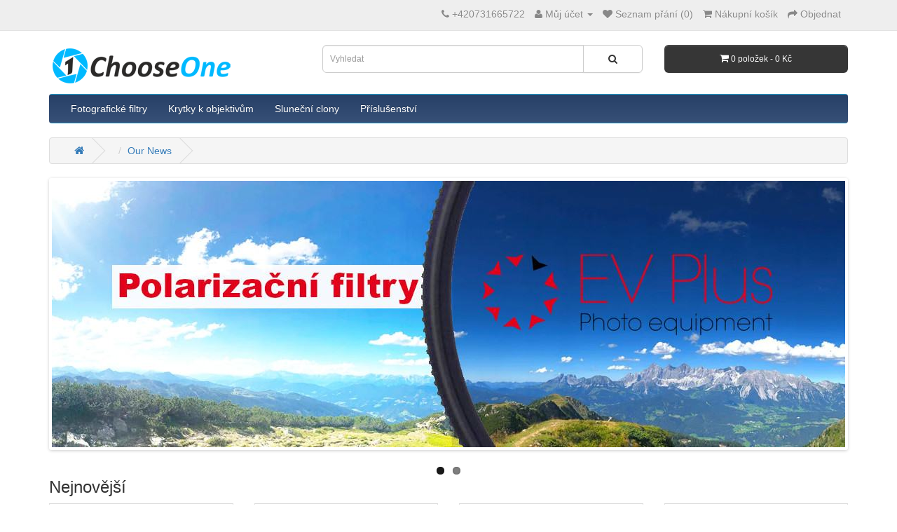

--- FILE ---
content_type: text/html; charset=utf-8
request_url: https://www.chooseone.cz/index.php?route=information/news
body_size: 4477
content:
<!DOCTYPE html>
<!--[if IE]><![endif]-->
<!--[if IE 8 ]><html dir="ltr" lang="cs" class="ie8"><![endif]-->
<!--[if IE 9 ]><html dir="ltr" lang="cs" class="ie9"><![endif]-->
<!--[if (gt IE 9)|!(IE)]><!-->
<html dir="ltr" lang="cs">
<!--<![endif]-->
<head>
<meta charset="UTF-8" />
<meta name="viewport" content="width=device-width, initial-scale=1">
<meta http-equiv="X-UA-Compatible" content="IE=edge">
<title>Our News</title>
<base href="https://www.chooseone.cz/" />
<script src="catalog/view/javascript/jquery/jquery-2.1.1.min.js" type="text/javascript"></script>
<link href="catalog/view/javascript/font-awesome/css/font-awesome.min.css" rel="stylesheet" type="text/css" />
<link href="//fonts.googleapis.com/css?family=Open+Sans:400,400i,300,700" rel="stylesheet" type="text/css" />
<link href="catalog/view/theme/default/stylesheet/stylesheet.css" rel="stylesheet">
<link href="catalog/view/javascript/jquery/owl-carousel/owl.carousel.css" type="text/css" rel="stylesheet" media="screen" />
<script src="catalog/view/javascript/common.js" type="text/javascript"></script>
<link href="https://www.chooseone.cz/image/catalog/Logo/ChooseOne_Logo_icon_small.png" rel="icon" />
<script src="catalog/view/javascript/jquery/owl-carousel/owl.carousel.min.js" type="text/javascript"></script>
<link href="catalog/view/javascript/bootstrap/css/bootstrap.min.css" rel="stylesheet" media="screen" />
<script src="catalog/view/javascript/bootstrap/js/bootstrap.min.js" type="text/javascript" defer></script>
<!-- Google tag (gtag.js) -->
<script async src="https://www.googletagmanager.com/gtag/js?id=G-1YYDKQ7KQP"></script>
<script>
  window.dataLayer = window.dataLayer || [];
  function gtag(){dataLayer.push(arguments);}
  gtag('js', new Date());

  gtag('config', 'G-1YYDKQ7KQP');
</script></head>
<body class="information-news">
<nav id="top">
  <div class="container">
            <div id="top-links" class="nav pull-right">
      <ul class="list-inline">
        <li><a href="https://www.chooseone.cz/index.php?route=information/contact"><i class="fa fa-phone"></i></a> <span class="hidden-xs hidden-sm hidden-md">+420731665722</span></li>
        <li class="dropdown"><a href="https://www.chooseone.cz/index.php?route=account/account" title="Můj účet" class="dropdown-toggle" data-toggle="dropdown"><i class="fa fa-user"></i> <span class="hidden-xs hidden-sm hidden-md">Můj účet</span> <span class="caret"></span></a>
          <ul class="dropdown-menu dropdown-menu-right">
                        <li><a href="https://www.chooseone.cz/index.php?route=account/register">Zaregistrovat se</a></li>
            <li><a href="https://www.chooseone.cz/index.php?route=account/login">Přihlásit se</a></li>
                      </ul>
        </li>
        <li><a href="https://www.chooseone.cz/index.php?route=account/wishlist" id="wishlist-total" title="Seznam přání (0)"><i class="fa fa-heart"></i> <span class="hidden-xs hidden-sm hidden-md">Seznam přání (0)</span></a></li>
        <li><a href="https://www.chooseone.cz/index.php?route=checkout/cart" title="Nákupní košík"><i class="fa fa-shopping-cart"></i> <span class="hidden-xs hidden-sm hidden-md">Nákupní košík</span></a></li>
        <li><a href="https://www.chooseone.cz/index.php?route=checkout/checkout" title="Objednat"><i class="fa fa-share"></i> <span class="hidden-xs hidden-sm hidden-md">Objednat</span></a></li>
      </ul>
    </div>
  </div>
</nav>
<header>
  <div class="container">
    <div class="row">
      <div class="col-sm-4">
        <div id="logo">
                    <a href="https://www.chooseone.cz"><img src="https://www.chooseone.cz/image/catalog/Logo/ChooseOne_Logo_small.png" title="Chooseone.cz" alt="Chooseone.cz" class="img-responsive" /></a>
                  </div>
      </div>
      <div class="col-sm-5"><div id="search" class="input-group">
  <input type="text" name="search" value="" placeholder="Vyhledat" class="form-control input-lg" />
  <span class="input-group-btn">
    <button type="button" class="btn btn-default btn-lg"><i class="fa fa-search"></i></button>
  </span>
</div>      </div>
      <div class="col-sm-3"><div id="cart" class="btn-group btn-block">
  <button type="button" data-toggle="dropdown" data-loading-text="Načítám..." class="btn btn-inverse btn-block btn-lg dropdown-toggle"><i class="fa fa-shopping-cart"></i> <span id="cart-total">0 položek - 0 Kč</span></button>
  <ul class="dropdown-menu pull-right">
        <li>
      <p class="text-center">Váš nákupní košík je prázdný!</p>
    </li>
      </ul>
</div>
</div>
    </div>
  </div>
</header>
<div class="container">
  <nav id="menu" class="navbar">
    <div class="navbar-header"><span id="category" class="visible-xs">Kategorie</span>
      <button type="button" class="btn btn-navbar navbar-toggle" data-toggle="collapse" data-target=".navbar-ex1-collapse"><i class="fa fa-bars"></i></button>
    </div>
    <div class="collapse navbar-collapse navbar-ex1-collapse">
      <ul class="nav navbar-nav">
                        <li class="dropdown"><a href="https://www.chooseone.cz/fotograficke_filtry/" class="dropdown-toggle" data-toggle="dropdown">Fotografické filtry</a>
          <div class="dropdown-menu">
            <div class="dropdown-inner">
                            <ul class="list-unstyled">
                                <li><a href="https://www.chooseone.cz/fotograficke_filtry/polarizacni-filtry/">CPL filtry (16)</a></li>
                                <li><a href="https://www.chooseone.cz/fotograficke_filtry/makro-filtry/">Makro filtry (1)</a></li>
                                <li><a href="https://www.chooseone.cz/fotograficke_filtry/neutralni-sede-filtry/">Neutrálně šedé filtry (ND) (20)</a></li>
                                <li><a href="https://www.chooseone.cz/fotograficke_filtry/prechodove-filtry/">Přechodové filtry (6)</a></li>
                                <li><a href="https://www.chooseone.cz/fotograficke_filtry/UV-filtry/">UV filtry (16)</a></li>
                              </ul>
                          </div>
            <a href="https://www.chooseone.cz/fotograficke_filtry/" class="see-all">Zobrazit vše Fotografické filtry</a> </div>
        </li>
                                <li class="dropdown"><a href="https://www.chooseone.cz/krytky-objektivu/" class="dropdown-toggle" data-toggle="dropdown">Krytky k objektivům</a>
          <div class="dropdown-menu">
            <div class="dropdown-inner">
                            <ul class="list-unstyled">
                                <li><a href="https://www.chooseone.cz/krytky-objektivu/krytky-objektivu-Canon/">Krytky objektivů pro Canon (10)</a></li>
                                <li><a href="https://www.chooseone.cz/krytky-objektivu/univerzalni-krytky-objektivu/">Univerzální krytky objektivů (7)</a></li>
                                <li><a href="https://www.chooseone.cz/krytky-objektivu/krytky-objektivu-Nikon/">Krytky objektivů pro Nikon (9)</a></li>
                              </ul>
                          </div>
            <a href="https://www.chooseone.cz/krytky-objektivu/" class="see-all">Zobrazit vše Krytky k objektivům</a> </div>
        </li>
                                <li class="dropdown"><a href="https://www.chooseone.cz/slunecni-clony/" class="dropdown-toggle" data-toggle="dropdown">Sluneční clony</a>
          <div class="dropdown-menu">
            <div class="dropdown-inner">
                            <ul class="list-unstyled">
                                <li><a href="https://www.chooseone.cz/slunecni-clony/slunecni-clony-pro-objektivy-Canon/">Sluneční clony pro Canon (10)</a></li>
                                <li><a href="https://www.chooseone.cz/slunecni-clony/slunecni_clony_NIKON/">Sluneční clony pro NIKON (4)</a></li>
                              </ul>
                          </div>
            <a href="https://www.chooseone.cz/slunecni-clony/" class="see-all">Zobrazit vše Sluneční clony</a> </div>
        </li>
                                <li><a href="https://www.chooseone.cz/prislusenstvi/">Příslušenství</a></li>
                      </ul>
    </div>
  </nav>
</div>
<div class="container">
  <ul class="breadcrumb">
        <li><a href="https://www.chooseone.cz"><i class="fa fa-home"></i></a></li>
        <li><a href="https://www.chooseone.cz/index.php?route=information/news">Our News</a></li>
      </ul>
  <div class="row">                <div id="content" class="col-sm-12"><div id="slideshow0" class="owl-carousel" style="opacity: 1;">
    <div class="item">
        <a href="https://www.evfoto.cz/fotograficke_filtry/polarizacni-filtry/"><img src="https://www.chooseone.cz/image/cache/catalog/Bannery/banner_CPL-1140x380.jpg" alt="CPL" class="img-responsive" /></a>
      </div>
    <div class="item">
        <a href="https://www.evfoto.cz/fotograficke_filtry/UV-filtry/"><img src="https://www.chooseone.cz/image/cache/catalog/Bannery/banner_UV-1140x380.jpg" alt="UV" class="img-responsive" /></a>
      </div>
  </div>
<script type="text/javascript"><!--
$('#slideshow0').owlCarousel({
	items: 6,
	autoPlay: 3000,
	singleItem: true,
	navigation: true,
	navigationText: ['<i class="fa fa-chevron-left fa-5x"></i>', '<i class="fa fa-chevron-right fa-5x"></i>'],
	pagination: true
});
--></script><h3>Nejnovější</h3>
<div class="row">
    <div class="product-layout col-lg-3 col-md-3 col-sm-6 col-xs-12">
    <div class="product-thumb transition">
      <div class="image"><a href="https://www.chooseone.cz/univerzalni-redukctni-krouzek-step-up-77-82mm"><img src="https://www.chooseone.cz/image/cache/catalog/Redukce/usu-77-82-200x200.jpg" alt="Univerzální redukční kroužek USU 77-82 mm (step up)" title="Univerzální redukční kroužek USU 77-82 mm (step up)" class="img-responsive" /></a></div>
      <div class="caption">
        <h4><a href="https://www.chooseone.cz/univerzalni-redukctni-krouzek-step-up-77-82mm">Univerzální redukční kroužek USU 77-82 mm (step up)</a></h4>
        <p>Univerzální redukční kroužek na použití větších filtrů 82 mm na objektivy s průměrem závitu 77 mm.
..</p>
                        <p class="price">
                    119 Kč                              <span class="price-tax">Cena bez DPH: 98 Kč</span>
                  </p>
              </div>
      <div class="button-group">
        <button type="button" onclick="cart.add('212');"><i class="fa fa-shopping-cart"></i> <span class="hidden-xs hidden-sm hidden-md">Do košíku</span></button>
        <button type="button" data-toggle="tooltip" title="Přidat do seznamu přání" onclick="wishlist.add('212');"><i class="fa fa-heart"></i></button>
        <button type="button" data-toggle="tooltip" title="Porovnat tento produkt" onclick="compare.add('212');"><i class="fa fa-exchange"></i></button>
      </div>
    </div>
  </div>
    <div class="product-layout col-lg-3 col-md-3 col-sm-6 col-xs-12">
    <div class="product-thumb transition">
      <div class="image"><a href="https://www.chooseone.cz/redukce-62-67mm"><img src="https://www.chooseone.cz/image/cache/catalog/Redukce/usu-62-67-200x200.jpg" alt="Univerzální redukční kroužek USU 62-67 mm (step-up)" title="Univerzální redukční kroužek USU 62-67 mm (step-up)" class="img-responsive" /></a></div>
      <div class="caption">
        <h4><a href="https://www.chooseone.cz/redukce-62-67mm">Univerzální redukční kroužek USU 62-67 mm (step-up)</a></h4>
        <p>Univerzální redukční kroužek na použití větších filtrů 67 mm na objektivy s průměrem závitu 62 mm.&n..</p>
                        <p class="price">
                    119 Kč                              <span class="price-tax">Cena bez DPH: 98 Kč</span>
                  </p>
              </div>
      <div class="button-group">
        <button type="button" onclick="cart.add('211');"><i class="fa fa-shopping-cart"></i> <span class="hidden-xs hidden-sm hidden-md">Do košíku</span></button>
        <button type="button" data-toggle="tooltip" title="Přidat do seznamu přání" onclick="wishlist.add('211');"><i class="fa fa-heart"></i></button>
        <button type="button" data-toggle="tooltip" title="Porovnat tento produkt" onclick="compare.add('211');"><i class="fa fa-exchange"></i></button>
      </div>
    </div>
  </div>
    <div class="product-layout col-lg-3 col-md-3 col-sm-6 col-xs-12">
    <div class="product-thumb transition">
      <div class="image"><a href="https://www.chooseone.cz/redukce-55-58-mm"><img src="https://www.chooseone.cz/image/cache/catalog/Redukce/usu-55-58-200x200.jpg" alt="Univerzální redukční kroužek USU 55-58 mm (step-up)" title="Univerzální redukční kroužek USU 55-58 mm (step-up)" class="img-responsive" /></a></div>
      <div class="caption">
        <h4><a href="https://www.chooseone.cz/redukce-55-58-mm">Univerzální redukční kroužek USU 55-58 mm (step-up)</a></h4>
        <p>Univerzální redukční kroužek na použití větších filtrů 58 mm na objektivy s průměrem závitu 55 mm.
..</p>
                        <p class="price">
                    119 Kč                              <span class="price-tax">Cena bez DPH: 98 Kč</span>
                  </p>
              </div>
      <div class="button-group">
        <button type="button" onclick="cart.add('210');"><i class="fa fa-shopping-cart"></i> <span class="hidden-xs hidden-sm hidden-md">Do košíku</span></button>
        <button type="button" data-toggle="tooltip" title="Přidat do seznamu přání" onclick="wishlist.add('210');"><i class="fa fa-heart"></i></button>
        <button type="button" data-toggle="tooltip" title="Porovnat tento produkt" onclick="compare.add('210');"><i class="fa fa-exchange"></i></button>
      </div>
    </div>
  </div>
    <div class="product-layout col-lg-3 col-md-3 col-sm-6 col-xs-12">
    <div class="product-thumb transition">
      <div class="image"><a href="https://www.chooseone.cz/univerzalni-redukcni-krouzek-usu-49-52"><img src="https://www.chooseone.cz/image/cache/catalog/Redukce/usu-49-52-200x200.jpg" alt="Univerzální redukční kroužek USU 49-52 mm (step-up)" title="Univerzální redukční kroužek USU 49-52 mm (step-up)" class="img-responsive" /></a></div>
      <div class="caption">
        <h4><a href="https://www.chooseone.cz/univerzalni-redukcni-krouzek-usu-49-52">Univerzální redukční kroužek USU 49-52 mm (step-up)</a></h4>
        <p>Univerzální redukční kroužek na použití větších filtrů 52 mm na objektivy s průměrem závitu 49 mm.
..</p>
                        <p class="price">
                    119 Kč                              <span class="price-tax">Cena bez DPH: 98 Kč</span>
                  </p>
              </div>
      <div class="button-group">
        <button type="button" onclick="cart.add('209');"><i class="fa fa-shopping-cart"></i> <span class="hidden-xs hidden-sm hidden-md">Do košíku</span></button>
        <button type="button" data-toggle="tooltip" title="Přidat do seznamu přání" onclick="wishlist.add('209');"><i class="fa fa-heart"></i></button>
        <button type="button" data-toggle="tooltip" title="Porovnat tento produkt" onclick="compare.add('209');"><i class="fa fa-exchange"></i></button>
      </div>
    </div>
  </div>
  </div>
<div id="carousel0" class="owl-carousel">
  </div>
<script type="text/javascript"><!--
$('#carousel0').owlCarousel({
	items: 6,
	autoPlay: 3000,
	navigation: true,
	navigationText: ['<i class="fa fa-chevron-left fa-5x"></i>', '<i class="fa fa-chevron-right fa-5x"></i>'],
	pagination: true
});
--></script>      <h1>Our News</h1>
      <table class="table table-bordered table-striped table-hover">
	    <thead>
		  <tr>
			<th></th>
			<th>Title</th>
			<th>Description</th>
			<th>Date Added</th>
			<th class="text-right"></th>
		  </tr>
		</thead>
		<tbody>
				</tbody>
	  </table>
	  <div class="row">
        <div class="col-sm-6 text-left"></div>
        <div class="col-sm-6 text-right">Zobrazuji 0 až 0 z 0 (celkem stran 0)</div>
      </div>
	  <div class="panel panel-default">
  <div class="panel-heading">Novinky</div>
  <div class="panel-body">
    </div>
</div>
</div>
    </div>
</div>
<footer>
  <div class="container">
    <div class="row">
            <div class="col-sm-3">
        <h5>Informace</h5>
        <ul class="list-unstyled">
                    <li><a href="https://www.chooseone.cz/doprava-a-platba">Doručení a platba</a></li>
                    <li><a href="https://www.chooseone.cz/reklamacni-rad">Reklamační řád</a></li>
                    <li><a href="https://www.chooseone.cz/obchodni-podminky">Obchodní podmínky</a></li>
                  </ul>
      </div>
            <div class="col-sm-3">
        <h5>Zákaznický servis</h5>
        <ul class="list-unstyled">
          <li><a href="https://www.chooseone.cz/index.php?route=information/contact">Napište nám</a></li>
          <li><a href="https://www.chooseone.cz/index.php?route=account/return/add">Reklamace</a></li>
          <li><a href="https://www.chooseone.cz/index.php?route=information/sitemap">Mapa stránek</a></li>
        </ul>
      </div>
      <div class="col-sm-3">
        <h5>Doplňky</h5>
        <ul class="list-unstyled">
          <li><a href="https://www.chooseone.cz/index.php?route=product/manufacturer">Výrobci</a></li>

				<li><a href="https://www.chooseone.cz/index.php?route=information/news">Our News</a></li>
			
          <li><a href="https://www.chooseone.cz/index.php?route=account/voucher">Dárkové poukazy</a></li>
          <li><a href="https://www.chooseone.cz/index.php?route=affiliate/account">Partneský program</a></li>
          <li><a href="https://www.chooseone.cz/index.php?route=product/special">Lepší nabídky</a></li>
        </ul>
      </div>
      <div class="col-sm-3">
        <h5>Můj účet</h5>
        <ul class="list-unstyled">
          <li><a href="https://www.chooseone.cz/index.php?route=account/account">Můj účet</a></li>
          <li><a href="https://www.chooseone.cz/index.php?route=account/order">Historie objednávek</a></li>
          <li><a href="https://www.chooseone.cz/index.php?route=account/wishlist">Seznam přání</a></li>
          <li><a href="https://www.chooseone.cz/index.php?route=account/newsletter">Novinky</a></li>
        </ul>
      </div>
    </div>
    <hr>
	<img src="/image/comgate.png" width="50%" align="right" style="margin-top:-5px"/>
    <p>Web by  <a href="https://www.netgate.cz">NetGate</a><br /> Chooseone.cz &copy; 2026</p>
  </div>
</footer>

            	            <link rel="stylesheet" type="text/css" href="catalog/view/theme/default/stylesheet/live_search.css" />
				<script type="text/javascript"><!--
					var live_search = {
						selector: '#search input[name=\'search\']',
						text_no_matches: 'Žádný výrobek neodpovídá požadovaným kritériím!',
						height: '50px'
					}

					$(document).ready(function() {
						var html = '';
						html += '<div class="live-search">';
						html += '	<ul>';
						html += '	</ul>';
						html += '<div class="result-text"></div>';
						html += '</div>';

						//$(live_search.selector).parent().closest('div').after(html);
						$(live_search.selector).after(html);

						$(live_search.selector).autocomplete({
							'source': function(request, response) {
								var filter_name = $(live_search.selector).val();
								var live_search_min_length = '3';
								if (filter_name.length < live_search_min_length) {
									$('.live-search').css('display','none');
								}
								else{
									var html = '';
									html += '<li style="text-align: center;height:10px;">';
									html +=	'<img class="loading" src="catalog/view/theme/default/image/loading.gif" />';
									html +=	'</li>';
									$('.live-search ul').html(html);
									$('.live-search').css('display','block');

									$.ajax({
										url: 'index.php?route=product/live_search&filter_name=' +  encodeURIComponent(filter_name),
										dataType: 'json',
										success: function(result) {
											var products = result.products;
											$('.live-search ul li').remove();
											$('.result-text').html('');
											if (!$.isEmptyObject(products)) {
												var show_image = 1;
												var show_price = 1;
												var show_description = 1;
												$('.result-text').html('<a href="https://www.chooseone.cz/index.php?route=product/search&amp;search='+filter_name+'" class="view-all-results">Zobrazit všechny ('+result.total+')</a>');

												$.each(products, function(index,product) {
													var html = '';
													
													html += '<li>';
													html += '<a href="' + product.url + '" title="' + product.name + '">';
													if(product.image && show_image){
														html += '	<div class="product-image"><img alt="' + product.name + '" src="' + product.image + '"></div>';
													}
													html += '	<div class="product-name">' + product.name ;
													if(show_description){
														html += '<p>' + product.extra_info + '</p>';
													}
													html += '</div>';
													if(show_price && product.price){
														if (product.special) {
															html += '	<div class="product-price"><span class="special">' + product.price + '</span><span class="price">' + product.special + '</span></div>';
														} else {
															html += '	<div class="product-price"><span class="price">' + product.price + '</span></div>';
														}
													}
													html += '<span style="clear:both"></span>';
													html += '</a>';
													html += '</li>';
													$('.live-search ul').append(html);
												});
											} else {
												var html = '';
												html += '<li style="text-align: center;height:10px;">';
												html +=	live_search.text_no_matches;
												html +=	'</li>';

												$('.live-search ul').html(html);
											}
											$('.live-search ul li').css('height',live_search.height);
											$('.live-search').css('display','block');
											return false;
										}
									});
								}
							},
							'select': function(product) {
								$(live_search.selector).val(product.name);
							}
						});

						$(document).bind( "mouseup touchend", function(e){
						  var container = $('.live-search');
						  if (!container.is(e.target) && container.has(e.target).length === 0)
						  {
						    container.hide();
						  }
						});
					});
				//--></script>
			            



			
</body></html>
 